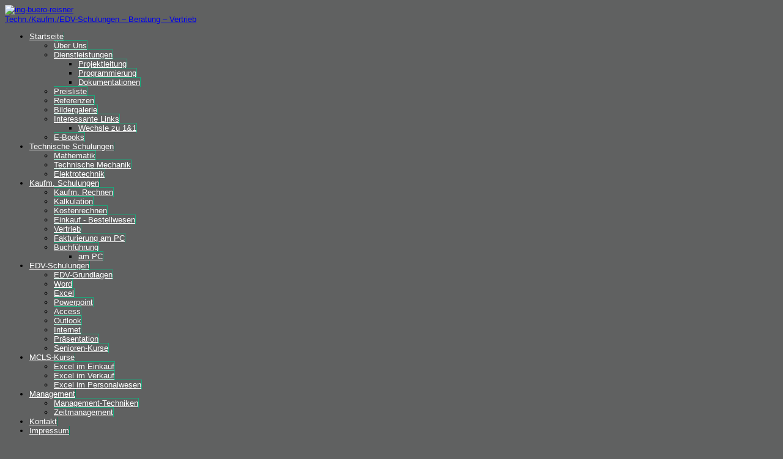

--- FILE ---
content_type: text/html; charset=utf-8
request_url: https://ing-buero-reisner.de/index.php/component/jevents/day.listevents/2023/01/07/-?Itemid=1
body_size: 4758
content:


<!DOCTYPE html>
<html xmlns="http://www.w3.org/1999/xhtml" xml:lang="de-de" lang="de-de" dir="ltr">

<head>
  <base href="https://ing-buero-reisner.de/index.php/component/jevents/day.listevents/2023/01/07/-" />
  <meta http-equiv="content-type" content="text/html; charset=utf-8" />
  <meta name="robots" content="noindex,nofollow" />
  <meta name="generator" content="Joomla! - Open Source Content Management" />
  <title>ing-buero-reisner</title>
  <link href="https://ing-buero-reisner.de/index.php?option=com_jevents&amp;task=modlatest.rss&amp;format=feed&amp;type=rss&amp;Itemid=1&amp;modid=0" rel="alternate" type="application/rss+xml" title="RSS 2.0" />
  <link href="https://ing-buero-reisner.de/index.php?option=com_jevents&amp;task=modlatest.rss&amp;format=feed&amp;type=atom&amp;Itemid=1&amp;modid=0" rel="alternate" type="application/atom+xml" title="Atom 1.0" />
  <link href="/templates/at_global/favicon.ico" rel="shortcut icon" type="image/vnd.microsoft.icon" />
  <link rel="stylesheet" href="/components/com_jevents/assets/css/eventsadmin16.css" type="text/css" />
  <link rel="stylesheet" href="/components/com_jevents/views/geraint/assets/css/events_css.css" type="text/css" />
  <link rel="stylesheet" href="/templates/at_global/css/menu/hor_nav.css" type="text/css" />
  <link rel="stylesheet" href="/templates/at_global/css/template.css" type="text/css" />
  <link rel="stylesheet" href="/templates/at_global/css/template_v1.css" type="text/css" />
  <link rel="stylesheet" href="/templates/at_global/css/extensions.css" type="text/css" />
  <link rel="stylesheet" href="/templates/at_global/css/only_j25.css" type="text/css" />
  <link rel="stylesheet" href="/templates/at_global/css/layout.css" type="text/css" />
  <link rel="stylesheet" href="/templates/at_global/css/colors/style1.css" type="text/css" />
  <script src="//ajax.googleapis.com/ajax/libs/jquery/1.10.2/jquery.min.js" type="text/javascript"></script>
  <script src="/components/com_jevents/assets/js/jQnc.js" type="text/javascript"></script>
  <script src="/media/system/js/mootools-core.js" type="text/javascript"></script>
  <script src="/media/system/js/core.js" type="text/javascript"></script>
  <script src="/media/system/js/mootools-more.js" type="text/javascript"></script>
  <script src="/templates/at_global/js/jquery.js" type="text/javascript"></script>
  <script src="/templates/at_global/js/jquery-noconflict.js" type="text/javascript"></script>
  <script type="text/javascript">
checkJQ();
  </script>






<style type="text/css">
/* custom template width */
/*
.container
{
width:  !important;
max-width:  !important;
}
*/
/* start custom color */
body
{
 font-family:Arial;
}
</style>


<!-- START CSS -->
<!-- ################ -->
<style type="text/css">
/* BODY FONT SIZE */
body
{
font-size: 13px}
body.site
{
background-color: #606161}
/* EXTRA BODY */
body.site
{
background-image: url(/templates/at_global/images/backgrounds/body_bg_default.png) !important;
}
body.site
{
background-image: url(/templates/at_global/images/backgrounds/body_bg_default.png) !important;
}


/* start horizontal navigation */
#hor_nav ul li a
{
color: #FFFFFF}
#hor_nav LI.active A
{
background-color:  !important;
}
#hor_nav LI A:hover, #hor_nav LI:hover A, #hor_nav LI.sfHover A
{
background-color:  !important;
}
#hor_nav LI LI A, #hor_nav LI LI.active A, #hor_nav LI LI A:hover
{
background-color:  !important;
}
/* hor nav border color */
#hor_nav LI A
{
border-right: 1px solid #07815a}
#hor_nav LI LI A, #hor_nav LI LI.active A, #hor_nav LI LI A:hover
{
border-top: 1px solid #19A97B !important;
border-right: 1px solid #19A97B !important;
}
</style>
<!-- END CSS -->
<!-- ################ -->

<!-- START IE -->
<!-- ################ -->

<!--[if lt IE 9]>
<script src="/media/jui/js/html5.js"></script>
<![endif]-->

<!-- END IE -->
<!-- ################ -->

<style type="text/css">

#container_inner
{
border-radius: 10px 10px 0 0;
}
.footer .container
{
border-radius: 0 0 10px 10px;
}
.nav-child.unstyled.small
{
border-radius: 0 0 3px 3px;
}
.well
{
border-radius: 0;
}
#hor_nav li, #hor_nav li.active a, #hor_nav a:hover
{
border-radius: 0 0 0 0;
}
#hor_nav .menu ul li
{
border-radius: 0 0 0 0;
}
#page_header_h3
{
border-radius: 2px;
}
.well
{
border-radius: 4px;
}

</style></head>

<body class="site com_jevents view- layout- task-day.listevents itemid-1  ">
<!-- Body -->
<div class="body">
<div class="container">

<!-- ///////////////// START extra CONTAINER INNER div ////////////////// -->
<!-- //////////////////////////////////////////////////////////////////// -->
<div id="container_inner">

<!-- ///////////////// START HEADER ////////////////// -->
<!-- //////////////////////////////////////////////////// -->
<div class="header">
<div class="header-inner">

<a class="brand pull-left" href="/">
<img src="https://ing-buero-reisner.de/images/ibr-logo.jpg" alt="ing-buero-reisner" /> 
<div class="site-description">Techn./Kaufm./EDV-Schulungen – Beratung – Vertrieb</div></a>
<div class="header-search pull-right">

</div>
<div class="clearfix"></div>

</div>
</div>
<!-- ///////////////// END HEADER ////////////////// -->
<!-- //////////////////////////////////////////////////// -->

<!-- ///////////////////// START HOR MENU /////////////////// -->
<!-- //////////////////////////////////////////////////// -->
<div id="hor_nav">
<ul class="menu" id="hor_nav">
<li class="item-101 current deeper parent"><a href="/" >Startseite</a><ul><li class="item-119"><a href="/index.php/startseite/ueber-uns" >Über Uns</a></li><li class="item-120 deeper parent"><a href="/index.php/startseite/dienstleistungen" >Dienstleistungen</a><ul><li class="item-310"><a href="/index.php/startseite/dienstleistungen/projekte" >Projektleitung</a></li><li class="item-143"><a href="/index.php/startseite/dienstleistungen/programme" >Programmierung</a></li><li class="item-147"><a href="/index.php/startseite/dienstleistungen/dokumentationen" >Dokumentationen</a></li></ul></li><li class="item-281"><a href="/index.php/startseite/preisoeiste" >Preisliste</a></li><li class="item-149"><a href="/index.php/startseite/referenzen" >Referenzen</a></li><li class="item-185"><a href="/index.php/startseite/bildergalerie" >Bildergalerie</a></li><li class="item-159 deeper parent"><a href="/index.php/startseite/links" >Interessante Links</a><ul><li class="item-211"><a href="http://P10800368.profiseller.de" onclick="window.open(this.href,'targetWindow','toolbar=no,location=no,status=no,menubar=no,scrollbars=yes,resizable=yes,');return false;" >Wechsle zu 1&amp;1</a></li></ul></li><li class="item-304"><a href="/index.php/startseite/e-books" >E-Books</a></li></ul></li><li class="item-102 deeper parent"><a href="/index.php/schulungen" >Technische Schulungen</a><ul><li class="item-103"><a href="/index.php/schulungen/mathematik" >Mathematik</a></li><li class="item-104"><a href="/index.php/schulungen/technische-mechanik" >Technische Mechanik</a></li><li class="item-105"><a href="/index.php/schulungen/elektrotechnik" >Elektrotechnik</a></li></ul></li><li class="item-123 deeper parent"><a href="/index.php/kaufm-schulungen" >Kaufm. Schulungen</a><ul><li class="item-124"><a href="/index.php/kaufm-schulungen/kaufm-rechnen" >Kaufm. Rechnen</a></li><li class="item-125"><a href="/index.php/kaufm-schulungen/kalkulation" >Kalkulation</a></li><li class="item-126"><a href="/index.php/kaufm-schulungen/kostenrechnen" >Kostenrechnen</a></li><li class="item-127"><a href="/index.php/kaufm-schulungen/einkauf" >Einkauf - Bestellwesen</a></li><li class="item-142"><a href="/index.php/kaufm-schulungen/vertrieb" >Vertrieb</a></li><li class="item-128"><a href="/index.php/kaufm-schulungen/fakturierung-am-pc" >Fakturierung am PC</a></li><li class="item-129 deeper parent"><a href="/index.php/kaufm-schulungen/buchfuehrung" >Buchführung</a><ul><li class="item-131"><a href="/index.php/kaufm-schulungen/buchfuehrung/am-pc" >am PC</a></li></ul></li></ul></li><li class="item-132 deeper parent"><a href="/index.php/edv-schulungen" >EDV-Schulungen</a><ul><li class="item-133"><a href="/index.php/edv-schulungen/edv-grundlagen" >EDV-Grundlagen</a></li><li class="item-134"><a href="/index.php/edv-schulungen/word" >Word</a></li><li class="item-135"><a href="/index.php/edv-schulungen/excel" >Excel</a></li><li class="item-136"><a href="/index.php/edv-schulungen/powerpoint" >Powerpoint</a></li><li class="item-137"><a href="/index.php/edv-schulungen/access" >Access</a></li><li class="item-138"><a href="/index.php/edv-schulungen/outlook" >Outlook</a></li><li class="item-139"><a href="/index.php/edv-schulungen/internet" >Internet</a></li><li class="item-140"><a href="/index.php/edv-schulungen/praesentation" >Präsentation</a></li><li class="item-141"><a href="/index.php/edv-schulungen/senioren-kurse" >Senioren-Kurse</a></li></ul></li><li class="item-282 deeper parent"><a href="/index.php/mcls-kurse" >MCLS-Kurse</a><ul><li class="item-293"><a href="/index.php/mcls-kurse/mcls-bestellwesen" >Excel im Einkauf</a></li><li class="item-294"><a href="/index.php/mcls-kurse/mcls-verkauf" >Excel im Verkauf</a></li><li class="item-295"><a href="/index.php/mcls-kurse/mcls-personal" >Excel im Personalwesen</a></li></ul></li><li class="item-292 deeper parent"><a href="/index.php/management" >Management</a><ul><li class="item-291"><a href="/index.php/management/management" >Management-Techniken</a></li><li class="item-311"><a href="/index.php/management/zeitmanagement" >Zeitmanagement</a></li></ul></li><li class="item-151"><a href="/index.php/kontakt" >Kontakt</a></li><li class="item-122"><a href="/index.php/impressum" >Impressum</a></li></ul>
</div>
<div class="clearfix"></div>


<div class="row-fluid">

<!-- ///////////////////// START LEFT COLUMN ///////////// -->
<!-- //////////////////////////////////////////////////// -->

<div id="sidebar" class="span3">
<div class="sidebar-nav">
<div class="well _menu"><div class="page-header" id="page_header_h3">Hauptmenü</div>
<ul class="menu">
<li class="item-101 current deeper parent"><a href="/" >Startseite</a><ul><li class="item-119"><a href="/index.php/startseite/ueber-uns" >Über Uns</a></li><li class="item-120 parent"><a href="/index.php/startseite/dienstleistungen" >Dienstleistungen</a></li><li class="item-281"><a href="/index.php/startseite/preisoeiste" >Preisliste</a></li><li class="item-149"><a href="/index.php/startseite/referenzen" >Referenzen</a></li><li class="item-185"><a href="/index.php/startseite/bildergalerie" >Bildergalerie</a></li><li class="item-159 parent"><a href="/index.php/startseite/links" >Interessante Links</a></li><li class="item-304"><a href="/index.php/startseite/e-books" >E-Books</a></li></ul></li><li class="item-102 parent"><a href="/index.php/schulungen" >Technische Schulungen</a></li><li class="item-123 parent"><a href="/index.php/kaufm-schulungen" >Kaufm. Schulungen</a></li><li class="item-132 parent"><a href="/index.php/edv-schulungen" >EDV-Schulungen</a></li><li class="item-282 parent"><a href="/index.php/mcls-kurse" >MCLS-Kurse</a></li><li class="item-292 parent"><a href="/index.php/management" >Management</a></li><li class="item-151"><a href="/index.php/kontakt" >Kontakt</a></li><li class="item-122"><a href="/index.php/impressum" >Impressum</a></li></ul>
</div>
</div>
</div>
<!-- ///////////////////// END LEFT COLUMN ///////////// -->
<!-- //////////////////////////////////////////////////// -->

<!-- ///////////////// START CONTENT ////////////////// -->
<!-- //////////////////////////////////////////////////// -->
<div id="content" class="span9">

<div id="system-message-container">
</div>

<!-- ///////////////// START SLIDESHOW ////////////////// -->
<!-- ///////////////// END SLIDESHOW ///////////////////// -->


<!-- //////////////// START COMPONENT /////////////////// -->

<!-- JEvents v3.1.47 Stable, Copyright © 2006-2015 GWE Systems Ltd, JEvents Project Group, http://www.jevents.net -->
<div class="contentpaneopen jeventpage" id="jevents_header">
		
	</div>
<div class="contentpaneopen  jeventpage" id="jevents_body">
<div class='jev_pretoolbar'></div>    	<div class="ev_navigation">
    		<table  >
    			<tr align="center" valign="top">
    	    		    	<td width="10" align="center" valign="middle"></td>
		    	<td width="10" align="center" valign="middle"></td>
				<td class="iconic_td" align="center" valign="middle">
    		<div id="ev_icon_yearly" class="nav_bar_cal"><a href="/index.php/component/jevents/year.listevents/2023/01/07/-?Itemid=1" title="Nach Jahr"> 
    			<img src="https://ing-buero-reisner.de/components/com_jevents/views/geraint/assets/images/transp.gif" alt="Nach Jahr"/></a>
    		</div>
        </td>
            	<td class="iconic_td" align="center" valign="middle">
    		<div id="ev_icon_monthly" class="nav_bar_cal" ><a href="/index.php/component/jevents/month.calendar/2023/01/07/-?Itemid=1" title="Nach Monat">
    			<img src="https://ing-buero-reisner.de/components/com_jevents/views/geraint/assets/images/transp.gif" alt="Nach Monat"/></a>
    		</div>
        </td>
        		<td class="iconic_td" align="center" valign="middle">
			<div id="ev_icon_weekly" class="nav_bar_cal"><a href="/index.php/component/jevents/week.listevents/2023/01/07/-?Itemid=1" title="Nach Woche">
			<img src="https://ing-buero-reisner.de/components/com_jevents/views/geraint/assets/images/transp.gif" alt="Nach Woche"/></a>
			</div>
        </td>
        		<td class="iconic_td" align="center" valign="middle">
			<div id="ev_icon_daily" class="nav_bar_cal" ><a href="/index.php/component/jevents/day.listevents/2026/01/22/-?Itemid=1" title="Heute"><img src="https://ing-buero-reisner.de/components/com_jevents/views/geraint/assets/images/transp.gif" alt="Nach Tag"/></a>
			</div>
        </td>
        		<td class="iconic_td" align="center" valign="middle">
			<div id="ev_icon_search" class="nav_bar_cal"><a href="/index.php/component/jevents/search.form/2023/01/07/-?Itemid=1" title="Suche"><img src="https://ing-buero-reisner.de/components/com_jevents/views/geraint/assets/images/transp.gif" alt="Suche"/></a>
			</div>
        </td>                
        		<td class="iconic_td" align="center" valign="middle">
			<div id="ev_icon_jumpto" class="nav_bar_cal"><a href="#" onclick="if ($('jumpto').hasClass('jev_none')) {$('jumpto').removeClass('jev_none');} else {$('jumpto').addClass('jev_none')};return false;" title="Gehe zu Monat"><img src="https://ing-buero-reisner.de/components/com_jevents/views/geraint/assets/images/transp.gif" alt="Gehe zu Monat"/></a>
			</div>
        </td>                
            	<td width="10" align="center" valign="middle"></td>
		    	<td width="10" align="center" valign="middle"></td>
		                </tr>
    			<tr class="icon_labels" align="center" valign="top">
    					        		<td colspan="2"></td>
	        		    				<td>Nach Jahr</td>    				<td>Nach Monat</td>    				<td>Nach Woche</td>    				<td>Heute</td>    				<td>Suche</td>    				<td>Gehe zu Monat</td>    					        		<td colspan="2"></td>
	        		                </tr>
                		<tr align="center" valign="top">
				    	<td colspan="10" align="center" valign="top">
	    		    	<div id="jumpto"  class="jev_none">
			<form name="BarNav" action="/index.php/component/jevents/month.calendar/2026/01/22/-" method="get">
				<input type="hidden" name="option" value="com_jevents" />
				<input type="hidden" name="task" value="month.calendar" />
				<select id="month" name="month" class="fs10px">
	<option value="01" selected="selected">Januar</option>
	<option value="02">Februar</option>
	<option value="03">M&auml;rz</option>
	<option value="04">April</option>
	<option value="05">Mai</option>
	<option value="06">Juni</option>
	<option value="07">Juli</option>
	<option value="08">August</option>
	<option value="09">September</option>
	<option value="10">Oktober</option>
	<option value="11">November</option>
	<option value="12">Dezember</option>
</select>
<select id="year" name="year" class="fs10px">
</select>
				<button onclick="submit(this.form)">Gehe zu Monat</button>
				<input type="hidden" name="Itemid" value="1" />
			</form>
			</div>
			</td>
	    </tr>
		            </table>
        </div>
		<fieldset><legend class="ev_fieldset">Events für</legend><br />
<table align="center" width="90%" cellspacing="0" cellpadding="5" class="ev_table">
	<tr valign="top">
		<td colspan="2"  align="center" class="cal_td_daysnames">
			<!-- <div class="cal_daysnames"> -->
	Samstag, 7. Januar 2023			<!-- </div> -->
		</td>
	</tr>
	<tr><td class="ev_td_right" colspan="3"><ul class="ev_ul" >
<li class='ev_td_li ev_td_li_noevents' >
Keine Termine</li>
</ul></td></tr>
</table><br />
</fieldset><br /><br />
</div>


<!-- //////////////// END COMPONENT /////////////////// -->
</div>
<!-- ///////////////// END CONTENT ////////////////// -->
<!-- //////////////////////////////////////////////////// -->

<!-- ///////////////////// START RIGHT COLUMN ///////////// -->
<!-- //////////////////////////////////////////////////// -->

</div>
<!-- ///////////////////// END RIGHT COLUMN ///////////// -->
<!-- //////////////////////////////////////////////////// -->


<!-- start footer 960px -->
<!-- ///////////////// START BOTTOM MODULES ////////////////// -->
<!-- END BOTTOM MODULES -->
<!-- end footer 960px -->

</div>
<!-- ///////////////// END extra CONTAINER INNER div //////////////////// -->
<!-- //////////////////////////////////////////////////////////////////// -->

</div>
</div>

<!-- ///////////////// START FOOTER ////////////////// -->
<!-- ///////////////////////////////////////////////// -->
<div class="footer">
<div class="container"> 

<!-- start footer 100% -->
<!-- end footer 100% -->

<hr />
<a href="https://ing-buero-reisner.de/index.php?option=com_jevents&amp;task=modlatest.rss&amp;format=feed&amp;type=rss&amp;Itemid=1&amp;modid=0" class="syndicate-module">
	<img src="/media/system/images/livemarks.png" alt="feed-image"  />			<span>
					Feed-Einträge				</span>
	</a>

			<p>Aktuell sind 40&#160;Gäste und keine Mitglieder online</p>


<p class="pull-right"><a href="#top" id="back-top">Back to Top</a></p>
<p>&copy; ing-buero-reisner 2026 - Designed by <a href="http://www.atjoomla.com">Atjoomla.com</a></p>
</div> 
</div>
<!-- ///////////////// END FOOTTR////////////////// -->
<!-- ////////////////////////////////////////////// -->




</body>
</html>
